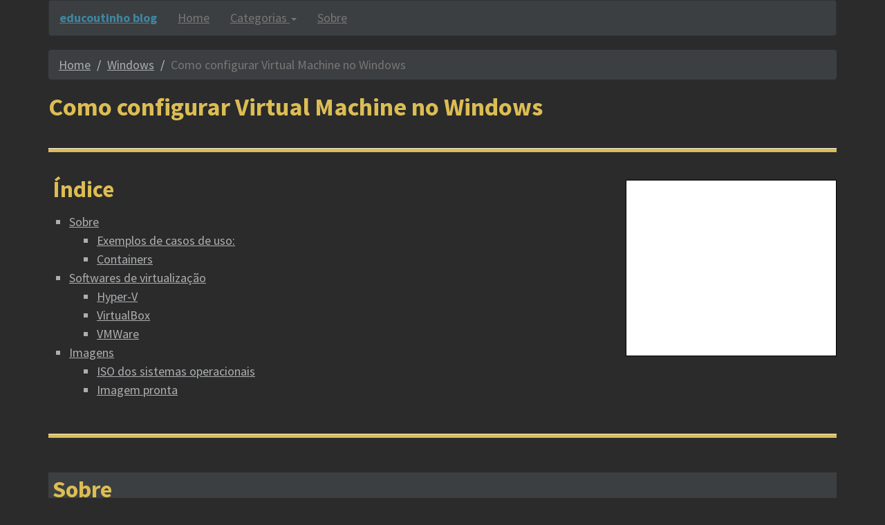

--- FILE ---
content_type: text/html
request_url: https://educoutinho.com.br/windows/configurar-virtual-machine-no-windows/
body_size: 12904
content:
<!DOCTYPE html>
<html lang="pt">
<head>
	<title>
		
			Como configurar Virtual Machine no Windows - Windows - educoutinho blog
		
	</title>

	<meta name="viewport" content="width=device-width, initial-scale=1">
	<meta charset="UTF-8"> 

	<link rel="apple-touch-icon" sizes="57x57" href="/favicon/apple-icon-57x57.png">
	<link rel="apple-touch-icon" sizes="60x60" href="/favicon/apple-icon-60x60.png">
	<link rel="apple-touch-icon" sizes="72x72" href="/favicon/apple-icon-72x72.png">
	<link rel="apple-touch-icon" sizes="76x76" href="/favicon/apple-icon-76x76.png">
	<link rel="apple-touch-icon" sizes="114x114" href="/favicon/apple-icon-114x114.png">
	<link rel="apple-touch-icon" sizes="120x120" href="/favicon/apple-icon-120x120.png">
	<link rel="apple-touch-icon" sizes="144x144" href="/favicon/apple-icon-144x144.png">
	<link rel="apple-touch-icon" sizes="152x152" href="/favicon/apple-icon-152x152.png">
	<link rel="apple-touch-icon" sizes="180x180" href="/favicon/apple-icon-180x180.png">
	<link rel="icon" type="image/png" sizes="192x192" href="/favicon/android-icon-192x192.png">
	<link rel="icon" type="image/png" sizes="32x32" href="/favicon/favicon-32x32.png">
	<link rel="icon" type="image/png" sizes="96x96" href="/favicon/favicon-96x96.png">
	<link rel="icon" type="image/png" sizes="16x16" href="/favicon/favicon-16x16.png">
	<link rel="manifest" href="/manifest.json">
	<meta name="msapplication-TileColor" content="#ffffff">
	<meta name="msapplication-TileImage" content="/favicon/ms-icon-144x144.png">
	<meta name="theme-color" content="#ffffff">

	<link href="https://fonts.googleapis.com/css?family=Source+Sans+Pro:400,700" rel="stylesheet">
	<link href="https://fonts.googleapis.com/css?family=Source+Code+Pro" rel="stylesheet">
	<link rel="stylesheet" type="text/css" href="https://maxcdn.bootstrapcdn.com/font-awesome/4.7.0/css/font-awesome.min.css">
	<link rel="stylesheet" type="text/css" href="https://maxcdn.bootstrapcdn.com/bootstrap/3.3.7/css/bootstrap.min.css">
	<link rel="stylesheet" type="text/css" href="/content/css/style.css">

	<script type="text/javascript" src="https://code.jquery.com/jquery-3.1.1.slim.min.js"></script>
	<script async type="text/javascript" src="https://maxcdn.bootstrapcdn.com/bootstrap/3.3.7/js/bootstrap.min.js"></script>
	<script async type="text/javascript" src="/content/js/site.js"></script>

	<script async src="https://pagead2.googlesyndication.com/pagead/js/adsbygoogle.js"></script>
	
	<script async src="https://www.googletagmanager.com/gtag/js?id=G-6TJL14DGC6"></script>
	<script>
	  window.dataLayer = window.dataLayer || [];
	  function gtag(){dataLayer.push(arguments);}
	  gtag('js', new Date());

	  gtag('config', 'G-6TJL14DGC6');
	</script>
</head>

<body>

	<div class="container">

		<nav class="navbar navbar-default">
			<div class="navbar-header">
				<button type="button" class="navbar-toggle collapsed" data-toggle="collapse" data-target="#navbar" aria-expanded="false" aria-controls="navbar">
		        <span class="sr-only">Toggle navigation</span>
		        <span class="icon-bar"></span>
		        <span class="icon-bar"></span>
		        <span class="icon-bar"></span>
		      </button>
				<a class="navbar-brand" href="/">educoutinho blog</a>
			</div>

			<div id="navbar" class="collapse navbar-collapse">
				<ul class="nav navbar-nav">
					<li><a href="/">Home</a></li>
					<li class="dropdown">
						<a href="#" class="dropdown-toggle" data-toggle="dropdown" role="button" aria-haspopup="true" aria-expanded="false">Categorias <span class="caret"></span></a>
						<ul class="dropdown-menu">
							
							
							<li><a href="/asp-net">ASP.NET</a></li>
							
							<li><a href="/amazon-aws">Amazon AWS</a></li>
							
							<li><a href="/banco-de-dados">Banco de dados</a></li>
							
							<li><a href="/csharp">C#</a></li>
							
							<li><a href="/dart">Dart</a></li>
							
							<li><a href="/devops">DevOps</a></li>
							
							<li><a href="/flutter">Flutter</a></li>
							
							<li><a href="/git">GIT</a></li>
							
							<li><a href="/golang">Golang</a></li>
							
							<li><a href="/html">HTML</a></li>
							
							<li><a href="/iis">IIS</a></li>
							
							<li><a href="/integracao">Integracao</a></li>
							
							<li><a href="/javascript">Javascript</a></li>
							
							<li><a href="/kafka">Kafka</a></li>
							
							<li><a href="/microsoft">Microsoft</a></li>
							
							<li><a href="/mongo">Mongo</a></li>
							
							<li><a href="/nodejs">NodeJs</a></li>
							
							<li><a href="/oracle">Oracle</a></li>
							
							<li><a href="/programacao">Programacao</a></li>
							
							<li><a href="/python">Python</a></li>
							
							<li><a href="/react">React</a></li>
							
							<li><a href="/regular-expression">Regular Expression</a></li>
							
							<li><a href="/seo">SEO</a></li>
							
							<li><a href="/sql-server">SQL Server</a></li>
							
							<li><a href="/software">Software</a></li>
							
							<li><a href="/vscode">VSCode</a></li>
							
							<li><a href="/visual-studio">Visual Studio</a></li>
							
							<li><a href="/web">Web</a></li>
							
							<li><a href="/windows">Windows</a></li>
							
							<li><a href="/wordpress">Wordpress</a></li>
							
						</ul>
					</li>
					<li><a href="/about">Sobre</a></li>
				</ul>
			</div>
		</nav>

		<div class="div-content">
			<ol class="breadcrumb">
  <li><a href="/">Home</a></li>
  <li><a href="/windows">Windows</a></li>
  <li class="active">Como configurar Virtual Machine no Windows</li>
</ol>

<h1>Como configurar Virtual Machine no Windows</h1>
<hr />

<!-- Banner Post 300x250 -->
<div class="ad-post">
  <ins class="adsbygoogle"
       style="display:inline-block;width:300px;height:250px"
       data-ad-client="ca-pub-3859062497472335"
       data-ad-slot="4884938681"></ins>
  <script>
       (adsbygoogle = window.adsbygoogle || []).push({});
  </script>
</div>
<!-- /Banner Post 300x250 -->

<span class="index-title">Índice</span>
<ul id="toc" class="section-nav">
<li class="toc-entry toc-h2"><a href="#sobre">Sobre</a>
<ul>
<li class="toc-entry toc-h3"><a href="#exemplos-de-casos-de-uso">Exemplos de casos de uso:</a></li>
<li class="toc-entry toc-h3"><a href="#containers">Containers</a></li>
</ul>
</li>
<li class="toc-entry toc-h2"><a href="#softwares-de-virtualização">Softwares de virtualização</a>
<ul>
<li class="toc-entry toc-h3"><a href="#hyper-v">Hyper-V</a></li>
<li class="toc-entry toc-h3"><a href="#virtualbox">VirtualBox</a></li>
<li class="toc-entry toc-h3"><a href="#vmware">VMWare</a></li>
</ul>
</li>
<li class="toc-entry toc-h2"><a href="#imagens">Imagens</a>
<ul>
<li class="toc-entry toc-h3"><a href="#iso-dos-sistemas-operacionais">ISO dos sistemas operacionais</a></li>
<li class="toc-entry toc-h3"><a href="#imagem-pronta">Imagem pronta</a></li>
</ul>
</li>
</ul>

<hr />

<h2 id="sobre">Sobre</h2>

<p>Uma máquina virtual (Virtual Machine – VM) pode ser definida como “uma duplicata eficiente e isolada de uma máquina real”.</p>

<p>Utilizando um software de virtualização como o VMWare é possível criar um ambiente simulado equivalente a ter um computador novo e nele instalar o sistema operacional e todos os softwares necessários.</p>

<h3 id="exemplos-de-casos-de-uso">Exemplos de casos de uso:</h3>

<ul>
  <li>
    <p><em>Testar uma aplicação em um Sistema operacional diferente</em> - Você desenvolveu uma aplicação e quer testa-la em diferentes versões de sistema operacional para garantir que funcione corretamente no computador dos usuários. Para isso, por exemplo estando no Windows 10 64-bits criar uma VM para testar a aplicação em diferentes sistemas: Windows 8, Windows 10 32-bits, Linux Ubuntu, etc.</p>
  </li>
  <li>
    <p><em>Explorar ou aprender mais sobre outros sistemas</em> - Você pode criar uma VM Linux e utilizar ela para praticar o uso do sistema</p>
  </li>
  <li>
    <p><em>Testar uma aplicação que você não sabe se é segura</em> - Se você baixou um programa da internet e suspeita que ele possa ter algum vírus ou danificar a sua máquina, você</p>
  </li>
  <li>
    <p><em>Desenvolver utilizando um ambiente específico</em> - Se você precisa desenvolver em um outro sistema operacional, por exemplo para uma aplicação que só funciona no Linux, pode criar uma VM</p>
  </li>
  <li>
    <p><em>Evitar instalar programas no seu computador</em> - Se você não quiser instalar algum programa no seu computador, você pode instalar os softwares em uma VM e desenvolver utilizando ela, assim seu computador continua sem nenhum software de desenvolvimento instalado</p>
  </li>
</ul>

<h3 id="containers">Containers</h3>

<p>Containers como o Docker são uma outra forma de virtualização que tem sido bastante utilizada hoje em dia, no caso dos containers ao invés de simular um hardware inteiro novo e instalar um Sistema Operacional novo, você cria somente isolamento de processos sendo executados no seu computador</p>

<p>Para mais informações, acesse:
<a href="/devops/referencia-docker/"></a></p>

<hr />

<h2 id="softwares-de-virtualização">Softwares de virtualização</h2>

<h3 id="hyper-v">Hyper-V</h3>

<p>O Hyper-V é uma opção de virtualização presente no Windows</p>

<ul>
  <li>No menu iniciar procure por “Windows features”</li>
  <li>Ative a feature “Hyper-V”</li>
  <li>Reinicie o computador</li>
</ul>

<p>Para criar uma máquina virtual com Hyper-V siga essas instruções:</p>

<p><a href="https://docs.microsoft.com/pt-br/virtualization/hyper-v-on-windows/quick-start/quick-create-virtual-machine" target="_blank" rel="nofollow">https://docs.microsoft.com/pt-br/virtualization/hyper-v-on-windows/quick-start/quick-create-virtual-machine</a></p>

<p>O processo é o seguinte:</p>

<p><img src="/content/img/windows/vm/hyper-v/001.jpg" alt="" />
<img src="/content/img/windows/vm/hyper-v/002.jpg" alt="" />
<img src="/content/img/windows/vm/hyper-v/003.jpg" alt="" />
<img src="/content/img/windows/vm/hyper-v/004.jpg" alt="" />
<img src="/content/img/windows/vm/hyper-v/005.jpg" alt="" />
<img src="/content/img/windows/vm/hyper-v/006.jpg" alt="" />
<img src="/content/img/windows/vm/hyper-v/007.jpg" alt="" />
<img src="/content/img/windows/vm/hyper-v/008.jpg" alt="" />
<img src="/content/img/windows/vm/hyper-v/009.jpg" alt="" />
<img src="/content/img/windows/vm/hyper-v/010.jpg" alt="" />
<img src="/content/img/windows/vm/hyper-v/011.jpg" alt="" />
<img src="/content/img/windows/vm/hyper-v/012.jpg" alt="" />
<img src="/content/img/windows/vm/hyper-v/013.jpg" alt="" /></p>

<h3 id="virtualbox">VirtualBox</h3>

<p>Baixe e instale o Virtual Box.</p>

<p>Link de download:
<a href="https://www.virtualbox.org/" target="_blank" rel="nofollow">https://www.virtualbox.org/</a></p>

<p>//TODO: Complementar</p>

<h3 id="vmware">VMWare</h3>

<p>Baixe e instale o VMWare Player.</p>

<p>Link de download:
<a href="https://www.vmware.com/products/workstation-player.html" target="_blank" rel="nofollow">https://www.vmware.com/products/workstation-player.html</a></p>

<p>//TODO: Complementar</p>

<hr />

<h2 id="imagens">Imagens</h2>

<p>Depois de instalar o software de virtualização, você precisará instalar um sistema operacional, por exemplo o sistema Windows.</p>

<p>Você pode baixar o ISO do sistema operacional, anexar esse ISO como um driver e rodar o instalador do sistema operacional.</p>

<p>Ou então, pode baixar uma imagem com algum sistema operacional já instalado.</p>

<h3 id="iso-dos-sistemas-operacionais">ISO dos sistemas operacionais</h3>

<p>Windows 8.1
https://www.microsoft.com/pt-br/software-download/windows8ISO</p>

<h3 id="imagem-pronta">Imagem pronta</h3>

<p>Windows
<a href="https://developer.microsoft.com/pt-br/windows/downloads/virtual-machines/" target="_blank" rel="nofollow">https://developer.microsoft.com/pt-br/windows/downloads/virtual-machines/</a></p>

<hr />





<hr />

<h2>Comentários</h2>

<div id="disqus_thread"></div>

<script>
var disqus_config = function () {
	this.page.url = 'https://educoutinho.com.br/windows/configurar-virtual-machine-no-windows/';  // Replace PAGE_URL with your page's canonical URL variable
	this.page.identifier = '/windows/configurar-virtual-machine-no-windows/'; // Replace PAGE_IDENTIFIER with your page's unique identifier variable
};

(function() {
	var d = document, s = d.createElement('script');
	s.src = 'https://educoutinho.disqus.com/embed.js';
	s.setAttribute('data-timestamp', +new Date());
	(d.head || d.body).appendChild(s);
})();
</script>
<noscript>Please enable JavaScript to view the <a href="https://disqus.com/?ref_noscript">comments powered by Disqus.</a></noscript>



		</div>

		<footer class="footer">
			<p>
				<span class="copyright">
		    		educoutinho
	    		</span>

				<span class="links">
		    		<a href="/feed.xml" class="link-rss" target="_blank"><i class="fa fa-rss" aria-hidden="true"></i> RSS</a>
		    	</span>
			</p>
		</footer>
	</div>
</body>
</html>


--- FILE ---
content_type: text/html; charset=utf-8
request_url: https://www.google.com/recaptcha/api2/aframe
body_size: 267
content:
<!DOCTYPE HTML><html><head><meta http-equiv="content-type" content="text/html; charset=UTF-8"></head><body><script nonce="cLl4TOBC40NfJMbpOGff1Q">/** Anti-fraud and anti-abuse applications only. See google.com/recaptcha */ try{var clients={'sodar':'https://pagead2.googlesyndication.com/pagead/sodar?'};window.addEventListener("message",function(a){try{if(a.source===window.parent){var b=JSON.parse(a.data);var c=clients[b['id']];if(c){var d=document.createElement('img');d.src=c+b['params']+'&rc='+(localStorage.getItem("rc::a")?sessionStorage.getItem("rc::b"):"");window.document.body.appendChild(d);sessionStorage.setItem("rc::e",parseInt(sessionStorage.getItem("rc::e")||0)+1);localStorage.setItem("rc::h",'1768624383193');}}}catch(b){}});window.parent.postMessage("_grecaptcha_ready", "*");}catch(b){}</script></body></html>

--- FILE ---
content_type: text/css
request_url: https://educoutinho.com.br/content/css/style.css
body_size: 4814
content:
/*
== page
background: background-color: rgb(43, 43, 43);

== font
color: rgb(172, 174, 177);

== block:
background-color: rgb(60, 63, 65);
border-color: rgb(49, 51, 53);

# Destaque - claro
rgb(220, 189, 84);

# Destaque - escuro
rgb(177, 119, 47);

# Detaque - azul
rgb(62, 134, 160);
*/


body {
	font-family: 'Source Sans Pro', sans-serif;
	min-height: 100vh;
	font-size: 18px;
	background-color: rgb(43, 43, 43);
	color: rgb(172, 174, 177);
}

a {
	color: rgb(172, 174, 177);
	text-decoration: underline;
}

a:hover {
	color: rgb(220, 189, 84);
}

hr {
	height: 5px;
	background-color: rgb(220, 189, 84);
	margin: 40px 0;
}

.jumbotron {
    background-color: rgb(60, 63, 65);
}

.navbar-default {
    background-color: rgb(60, 63, 65);
    border-color: rgb(49, 51, 53);
}

.navbar-default .navbar-brand {
	color: rgb(62, 134, 160);
	font-weight: 700;
}

.navbar-default .navbar-brand:hover {
	color: rgb(220, 189, 84);
}

.navbar-default .navbar-nav>li>a {

}

.navbar-default .navbar-nav>li>a:hover {
    color: rgb(220, 189, 84);
}

.container {
	min-height: 100vh;
	position: relative;
	padding-bottom: 75px;
}

.div-content {
  line-height: 1.5em;
}

th {
	background: rgb(60, 63, 65);
}

.header {
	background-color: rgb(60, 63, 65);
	margin: 0px 0px 40px 0px;
}

.site-title {
	font-size: 40px;
}

.breadcrumb {
	background-color: rgb(60, 63, 65);
}

h1 {
	font-size: 36px;
	font-weight: bold;
	color: rgb(220, 189, 84);
}

h2 {
	font-size: 34px;
	font-weight: bold;
	color: rgb(220, 189, 84);
	margin: 50px 0 20px 0;
	padding: 6px 6px;
	background-color: rgb(60, 63, 65);
}

h3 {
	font-size: 28px;
	font-weight: bold;
	color: rgb(220, 189, 84);
	margin: 50px 0 20px 0;
}

h4 {
	font-size: 24px;
	font-weight: bold;
	color: rgb(220, 189, 84);
	margin: 50px 0 20px 0;
}

h5 {
	font-size: 18px;
	font-weight: bold;
	color: rgb(220, 189, 84);
	margin: 50px 0 20px 0;
}

img {
	max-width: 800px;
	border: 1px solid rgb(60, 63, 65);
}

pre {
	color: rgb(172, 174, 177);
	background-color: rgb(60, 63, 65);
	border: 1px solid #ccc;
}

p a {
	text-decoration: underline;
}

/* bloco de texto identado com tab */
.highlighter-rouge {
	width: 100%;
	min-width: 500px;
	background: rgb(60, 63, 65);
	padding: 2px 10px;
	margin: 30px 10px;
	font-family: 'Source Code Pro', monospace;
}

.highlighter-rouge code {
	font-family: 'Source Code Pro', monospace;
	tab-size: 3;
}

/* bloco de código com {% highlight c# %} */
figure.highlight {
	width: 100%;
    background: #f5f5f5;
    font-family: 'Source Code Pro', monospace;
    margin: 0;
}

.header .menu {

}

.body-content {
	margin: 50px auto 50px auto;
	width: 80%;
}

.table-content {
	border-collapse: collapse;
	border-spacing: 0;
}

.table-content table,th,td {
	border: 2px solid rgb(49, 51, 53);
	padding: 2px 4px;
	empty-cells: show;
}

.table-content th {
	background-color: rgb(60, 63, 65);
}

.footer {
	position: absolute;
	background-color: rgb(60, 63, 65);
	margin: 40px 0px 0px 0px;
	padding: 10px;
	bottom: 0;
	width: calc(100% - 30px);
}

.footer .copyright {

}

.footer .links {
	float: right;
}

.ad-post {
	width: 305px;
    height: 255px;
    border: solid 1px black;
    float: right;
    margin-left: 30px;
    background: #ffffff;
}

/* ******** page-home **************** */

.page-home .category-list {

}

.page-home .category-list .category-list-item {
	border: 1px solid rgb(60, 63, 65);
	margin-bottom: 30px;
}

.page-home .category-list .category-list-item .category-title {
	font-size: 26px;
	padding: 5px 15px;
	background-color: rgb(60, 63, 65);
	margin: 0px;
}

.page-home .category-list .category-list-item .category-title a {

}

.page-home .category-list .category-list-item .category-title a:hover {
	color: rgb(220, 189, 84);
}

.page-home .post-list {
	padding: 0 15px;
}

.page-home .post-list .post-list-item {

}

.page-home .post-list .post-list-item .post-title {
	font-size: 22px;
	font-weight: bold;
}

.page-home .post-list .post-list-item .excerpt {
	font-size: 16px;
	text-decoration: none;
}

/* ******** page-category **************** */

.page-category .post-list {
}

.page-category .post-list .post-list-item {
}

.page-category .post-list .post-list-item .post-title {
	font-size: 22px;
	font-weight: bold;
}

.page-category .post-list .post-list-item .excerpt {
	font-size: 16px;
	text-decoration: none;
}


/* ******** post **************** */

/* (TOC) table of contents */
.index-title {
	font-size: 33px;
  font-weight: bold;
  color: rgb(220, 189, 84);
  margin: 30px 0 15px 0;
  padding: 6px 6px;
}

.section-nav {
	margin: 5px 0;
  padding: 10px 30px;
}

.toc-entry {
	list-style-type: square;
}

/* */
